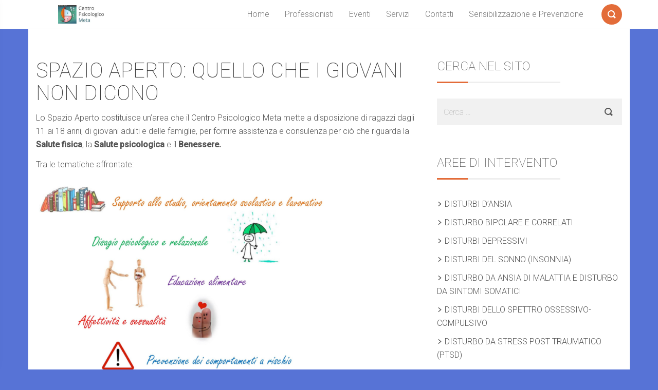

--- FILE ---
content_type: text/html; charset=UTF-8
request_url: http://centropsicologicometa.com/spazio-aperto-quello-giovani-non-dicono/
body_size: 7502
content:
<!DOCTYPE html>
<html lang="it-IT" prefix="og: http://ogp.me/ns#">
<head>
    <meta charset="UTF-8">
    <meta name="viewport" content="width=device-width, initial-scale=1">
    <link rel="profile" href="http://gmpg.org/xfn/11">
        <title>SPAZIO APERTO: QUELLO CHE I GIOVANI NON DICONO - Centro Psicologico Meta</title>
<meta name='robots' content='max-image-preview:large' />

<!-- This site is optimized with the Yoast SEO plugin v4.9 - https://yoast.com/wordpress/plugins/seo/ -->
<link rel="canonical" href="https://centropsicologicometa.com/spazio-aperto-quello-giovani-non-dicono/" />
<meta property="og:locale" content="it_IT" />
<meta property="og:type" content="article" />
<meta property="og:title" content="SPAZIO APERTO: QUELLO CHE I GIOVANI NON DICONO - Centro Psicologico Meta" />
<meta property="og:description" content="Lo Spazio Aperto costituisce un’area che il Centro Psicologico Meta mette a disposizione di ragazzi dagli 11 ai 18 anni, di giovani adulti e delle famiglie, per fornire assistenza e consulenza per ciò che riguarda la Salute fisica, la Salute psicologica e il Benessere. Tra le tematiche affrontate: Allo Spazio Aperto sarà possibile accedere da soli,&nbsp;..." />
<meta property="og:url" content="https://centropsicologicometa.com/spazio-aperto-quello-giovani-non-dicono/" />
<meta property="og:site_name" content="Centro Psicologico Meta" />
<meta property="og:image" content="http://centropsicologicometa.com/wp-content/uploads/2019/02/1-295x300.png" />
<meta property="og:image" content="http://centropsicologicometa.com/wp-content/uploads/2019/02/2-237x300.png" />
<meta name="twitter:card" content="summary" />
<meta name="twitter:description" content="Lo Spazio Aperto costituisce un’area che il Centro Psicologico Meta mette a disposizione di ragazzi dagli 11 ai 18 anni, di giovani adulti e delle famiglie, per fornire assistenza e consulenza per ciò che riguarda la Salute fisica, la Salute psicologica e il Benessere. Tra le tematiche affrontate: Allo Spazio Aperto sarà possibile accedere da soli,&nbsp;..." />
<meta name="twitter:title" content="SPAZIO APERTO: QUELLO CHE I GIOVANI NON DICONO - Centro Psicologico Meta" />
<meta name="twitter:image" content="http://centropsicologicometa.com/wp-content/uploads/2019/02/1-295x300.png" />
<!-- / Yoast SEO plugin. -->

<link rel='dns-prefetch' href='//fonts.googleapis.com' />
<link rel="alternate" type="application/rss+xml" title="Centro Psicologico Meta &raquo; Feed" href="https://centropsicologicometa.com/feed/" />
<link rel="alternate" type="application/rss+xml" title="Centro Psicologico Meta &raquo; Feed dei commenti" href="https://centropsicologicometa.com/comments/feed/" />
<script type="text/javascript">
window._wpemojiSettings = {"baseUrl":"https:\/\/s.w.org\/images\/core\/emoji\/14.0.0\/72x72\/","ext":".png","svgUrl":"https:\/\/s.w.org\/images\/core\/emoji\/14.0.0\/svg\/","svgExt":".svg","source":{"concatemoji":"http:\/\/centropsicologicometa.com\/wp-includes\/js\/wp-emoji-release.min.js?ver=6.2.8"}};
/*! This file is auto-generated */
!function(e,a,t){var n,r,o,i=a.createElement("canvas"),p=i.getContext&&i.getContext("2d");function s(e,t){p.clearRect(0,0,i.width,i.height),p.fillText(e,0,0);e=i.toDataURL();return p.clearRect(0,0,i.width,i.height),p.fillText(t,0,0),e===i.toDataURL()}function c(e){var t=a.createElement("script");t.src=e,t.defer=t.type="text/javascript",a.getElementsByTagName("head")[0].appendChild(t)}for(o=Array("flag","emoji"),t.supports={everything:!0,everythingExceptFlag:!0},r=0;r<o.length;r++)t.supports[o[r]]=function(e){if(p&&p.fillText)switch(p.textBaseline="top",p.font="600 32px Arial",e){case"flag":return s("\ud83c\udff3\ufe0f\u200d\u26a7\ufe0f","\ud83c\udff3\ufe0f\u200b\u26a7\ufe0f")?!1:!s("\ud83c\uddfa\ud83c\uddf3","\ud83c\uddfa\u200b\ud83c\uddf3")&&!s("\ud83c\udff4\udb40\udc67\udb40\udc62\udb40\udc65\udb40\udc6e\udb40\udc67\udb40\udc7f","\ud83c\udff4\u200b\udb40\udc67\u200b\udb40\udc62\u200b\udb40\udc65\u200b\udb40\udc6e\u200b\udb40\udc67\u200b\udb40\udc7f");case"emoji":return!s("\ud83e\udef1\ud83c\udffb\u200d\ud83e\udef2\ud83c\udfff","\ud83e\udef1\ud83c\udffb\u200b\ud83e\udef2\ud83c\udfff")}return!1}(o[r]),t.supports.everything=t.supports.everything&&t.supports[o[r]],"flag"!==o[r]&&(t.supports.everythingExceptFlag=t.supports.everythingExceptFlag&&t.supports[o[r]]);t.supports.everythingExceptFlag=t.supports.everythingExceptFlag&&!t.supports.flag,t.DOMReady=!1,t.readyCallback=function(){t.DOMReady=!0},t.supports.everything||(n=function(){t.readyCallback()},a.addEventListener?(a.addEventListener("DOMContentLoaded",n,!1),e.addEventListener("load",n,!1)):(e.attachEvent("onload",n),a.attachEvent("onreadystatechange",function(){"complete"===a.readyState&&t.readyCallback()})),(e=t.source||{}).concatemoji?c(e.concatemoji):e.wpemoji&&e.twemoji&&(c(e.twemoji),c(e.wpemoji)))}(window,document,window._wpemojiSettings);
</script>
<style type="text/css">
img.wp-smiley,
img.emoji {
	display: inline !important;
	border: none !important;
	box-shadow: none !important;
	height: 1em !important;
	width: 1em !important;
	margin: 0 0.07em !important;
	vertical-align: -0.1em !important;
	background: none !important;
	padding: 0 !important;
}
</style>
	<link rel='stylesheet' id='wp-block-library-css' href='http://centropsicologicometa.com/wp-includes/css/dist/block-library/style.min.css?ver=6.2.8' type='text/css' media='all' />
<link rel='stylesheet' id='classic-theme-styles-css' href='http://centropsicologicometa.com/wp-includes/css/classic-themes.min.css?ver=6.2.8' type='text/css' media='all' />
<style id='global-styles-inline-css' type='text/css'>
body{--wp--preset--color--black: #000000;--wp--preset--color--cyan-bluish-gray: #abb8c3;--wp--preset--color--white: #ffffff;--wp--preset--color--pale-pink: #f78da7;--wp--preset--color--vivid-red: #cf2e2e;--wp--preset--color--luminous-vivid-orange: #ff6900;--wp--preset--color--luminous-vivid-amber: #fcb900;--wp--preset--color--light-green-cyan: #7bdcb5;--wp--preset--color--vivid-green-cyan: #00d084;--wp--preset--color--pale-cyan-blue: #8ed1fc;--wp--preset--color--vivid-cyan-blue: #0693e3;--wp--preset--color--vivid-purple: #9b51e0;--wp--preset--gradient--vivid-cyan-blue-to-vivid-purple: linear-gradient(135deg,rgba(6,147,227,1) 0%,rgb(155,81,224) 100%);--wp--preset--gradient--light-green-cyan-to-vivid-green-cyan: linear-gradient(135deg,rgb(122,220,180) 0%,rgb(0,208,130) 100%);--wp--preset--gradient--luminous-vivid-amber-to-luminous-vivid-orange: linear-gradient(135deg,rgba(252,185,0,1) 0%,rgba(255,105,0,1) 100%);--wp--preset--gradient--luminous-vivid-orange-to-vivid-red: linear-gradient(135deg,rgba(255,105,0,1) 0%,rgb(207,46,46) 100%);--wp--preset--gradient--very-light-gray-to-cyan-bluish-gray: linear-gradient(135deg,rgb(238,238,238) 0%,rgb(169,184,195) 100%);--wp--preset--gradient--cool-to-warm-spectrum: linear-gradient(135deg,rgb(74,234,220) 0%,rgb(151,120,209) 20%,rgb(207,42,186) 40%,rgb(238,44,130) 60%,rgb(251,105,98) 80%,rgb(254,248,76) 100%);--wp--preset--gradient--blush-light-purple: linear-gradient(135deg,rgb(255,206,236) 0%,rgb(152,150,240) 100%);--wp--preset--gradient--blush-bordeaux: linear-gradient(135deg,rgb(254,205,165) 0%,rgb(254,45,45) 50%,rgb(107,0,62) 100%);--wp--preset--gradient--luminous-dusk: linear-gradient(135deg,rgb(255,203,112) 0%,rgb(199,81,192) 50%,rgb(65,88,208) 100%);--wp--preset--gradient--pale-ocean: linear-gradient(135deg,rgb(255,245,203) 0%,rgb(182,227,212) 50%,rgb(51,167,181) 100%);--wp--preset--gradient--electric-grass: linear-gradient(135deg,rgb(202,248,128) 0%,rgb(113,206,126) 100%);--wp--preset--gradient--midnight: linear-gradient(135deg,rgb(2,3,129) 0%,rgb(40,116,252) 100%);--wp--preset--duotone--dark-grayscale: url('#wp-duotone-dark-grayscale');--wp--preset--duotone--grayscale: url('#wp-duotone-grayscale');--wp--preset--duotone--purple-yellow: url('#wp-duotone-purple-yellow');--wp--preset--duotone--blue-red: url('#wp-duotone-blue-red');--wp--preset--duotone--midnight: url('#wp-duotone-midnight');--wp--preset--duotone--magenta-yellow: url('#wp-duotone-magenta-yellow');--wp--preset--duotone--purple-green: url('#wp-duotone-purple-green');--wp--preset--duotone--blue-orange: url('#wp-duotone-blue-orange');--wp--preset--font-size--small: 13px;--wp--preset--font-size--medium: 20px;--wp--preset--font-size--large: 36px;--wp--preset--font-size--x-large: 42px;--wp--preset--spacing--20: 0.44rem;--wp--preset--spacing--30: 0.67rem;--wp--preset--spacing--40: 1rem;--wp--preset--spacing--50: 1.5rem;--wp--preset--spacing--60: 2.25rem;--wp--preset--spacing--70: 3.38rem;--wp--preset--spacing--80: 5.06rem;--wp--preset--shadow--natural: 6px 6px 9px rgba(0, 0, 0, 0.2);--wp--preset--shadow--deep: 12px 12px 50px rgba(0, 0, 0, 0.4);--wp--preset--shadow--sharp: 6px 6px 0px rgba(0, 0, 0, 0.2);--wp--preset--shadow--outlined: 6px 6px 0px -3px rgba(255, 255, 255, 1), 6px 6px rgba(0, 0, 0, 1);--wp--preset--shadow--crisp: 6px 6px 0px rgba(0, 0, 0, 1);}:where(.is-layout-flex){gap: 0.5em;}body .is-layout-flow > .alignleft{float: left;margin-inline-start: 0;margin-inline-end: 2em;}body .is-layout-flow > .alignright{float: right;margin-inline-start: 2em;margin-inline-end: 0;}body .is-layout-flow > .aligncenter{margin-left: auto !important;margin-right: auto !important;}body .is-layout-constrained > .alignleft{float: left;margin-inline-start: 0;margin-inline-end: 2em;}body .is-layout-constrained > .alignright{float: right;margin-inline-start: 2em;margin-inline-end: 0;}body .is-layout-constrained > .aligncenter{margin-left: auto !important;margin-right: auto !important;}body .is-layout-constrained > :where(:not(.alignleft):not(.alignright):not(.alignfull)){max-width: var(--wp--style--global--content-size);margin-left: auto !important;margin-right: auto !important;}body .is-layout-constrained > .alignwide{max-width: var(--wp--style--global--wide-size);}body .is-layout-flex{display: flex;}body .is-layout-flex{flex-wrap: wrap;align-items: center;}body .is-layout-flex > *{margin: 0;}:where(.wp-block-columns.is-layout-flex){gap: 2em;}.has-black-color{color: var(--wp--preset--color--black) !important;}.has-cyan-bluish-gray-color{color: var(--wp--preset--color--cyan-bluish-gray) !important;}.has-white-color{color: var(--wp--preset--color--white) !important;}.has-pale-pink-color{color: var(--wp--preset--color--pale-pink) !important;}.has-vivid-red-color{color: var(--wp--preset--color--vivid-red) !important;}.has-luminous-vivid-orange-color{color: var(--wp--preset--color--luminous-vivid-orange) !important;}.has-luminous-vivid-amber-color{color: var(--wp--preset--color--luminous-vivid-amber) !important;}.has-light-green-cyan-color{color: var(--wp--preset--color--light-green-cyan) !important;}.has-vivid-green-cyan-color{color: var(--wp--preset--color--vivid-green-cyan) !important;}.has-pale-cyan-blue-color{color: var(--wp--preset--color--pale-cyan-blue) !important;}.has-vivid-cyan-blue-color{color: var(--wp--preset--color--vivid-cyan-blue) !important;}.has-vivid-purple-color{color: var(--wp--preset--color--vivid-purple) !important;}.has-black-background-color{background-color: var(--wp--preset--color--black) !important;}.has-cyan-bluish-gray-background-color{background-color: var(--wp--preset--color--cyan-bluish-gray) !important;}.has-white-background-color{background-color: var(--wp--preset--color--white) !important;}.has-pale-pink-background-color{background-color: var(--wp--preset--color--pale-pink) !important;}.has-vivid-red-background-color{background-color: var(--wp--preset--color--vivid-red) !important;}.has-luminous-vivid-orange-background-color{background-color: var(--wp--preset--color--luminous-vivid-orange) !important;}.has-luminous-vivid-amber-background-color{background-color: var(--wp--preset--color--luminous-vivid-amber) !important;}.has-light-green-cyan-background-color{background-color: var(--wp--preset--color--light-green-cyan) !important;}.has-vivid-green-cyan-background-color{background-color: var(--wp--preset--color--vivid-green-cyan) !important;}.has-pale-cyan-blue-background-color{background-color: var(--wp--preset--color--pale-cyan-blue) !important;}.has-vivid-cyan-blue-background-color{background-color: var(--wp--preset--color--vivid-cyan-blue) !important;}.has-vivid-purple-background-color{background-color: var(--wp--preset--color--vivid-purple) !important;}.has-black-border-color{border-color: var(--wp--preset--color--black) !important;}.has-cyan-bluish-gray-border-color{border-color: var(--wp--preset--color--cyan-bluish-gray) !important;}.has-white-border-color{border-color: var(--wp--preset--color--white) !important;}.has-pale-pink-border-color{border-color: var(--wp--preset--color--pale-pink) !important;}.has-vivid-red-border-color{border-color: var(--wp--preset--color--vivid-red) !important;}.has-luminous-vivid-orange-border-color{border-color: var(--wp--preset--color--luminous-vivid-orange) !important;}.has-luminous-vivid-amber-border-color{border-color: var(--wp--preset--color--luminous-vivid-amber) !important;}.has-light-green-cyan-border-color{border-color: var(--wp--preset--color--light-green-cyan) !important;}.has-vivid-green-cyan-border-color{border-color: var(--wp--preset--color--vivid-green-cyan) !important;}.has-pale-cyan-blue-border-color{border-color: var(--wp--preset--color--pale-cyan-blue) !important;}.has-vivid-cyan-blue-border-color{border-color: var(--wp--preset--color--vivid-cyan-blue) !important;}.has-vivid-purple-border-color{border-color: var(--wp--preset--color--vivid-purple) !important;}.has-vivid-cyan-blue-to-vivid-purple-gradient-background{background: var(--wp--preset--gradient--vivid-cyan-blue-to-vivid-purple) !important;}.has-light-green-cyan-to-vivid-green-cyan-gradient-background{background: var(--wp--preset--gradient--light-green-cyan-to-vivid-green-cyan) !important;}.has-luminous-vivid-amber-to-luminous-vivid-orange-gradient-background{background: var(--wp--preset--gradient--luminous-vivid-amber-to-luminous-vivid-orange) !important;}.has-luminous-vivid-orange-to-vivid-red-gradient-background{background: var(--wp--preset--gradient--luminous-vivid-orange-to-vivid-red) !important;}.has-very-light-gray-to-cyan-bluish-gray-gradient-background{background: var(--wp--preset--gradient--very-light-gray-to-cyan-bluish-gray) !important;}.has-cool-to-warm-spectrum-gradient-background{background: var(--wp--preset--gradient--cool-to-warm-spectrum) !important;}.has-blush-light-purple-gradient-background{background: var(--wp--preset--gradient--blush-light-purple) !important;}.has-blush-bordeaux-gradient-background{background: var(--wp--preset--gradient--blush-bordeaux) !important;}.has-luminous-dusk-gradient-background{background: var(--wp--preset--gradient--luminous-dusk) !important;}.has-pale-ocean-gradient-background{background: var(--wp--preset--gradient--pale-ocean) !important;}.has-electric-grass-gradient-background{background: var(--wp--preset--gradient--electric-grass) !important;}.has-midnight-gradient-background{background: var(--wp--preset--gradient--midnight) !important;}.has-small-font-size{font-size: var(--wp--preset--font-size--small) !important;}.has-medium-font-size{font-size: var(--wp--preset--font-size--medium) !important;}.has-large-font-size{font-size: var(--wp--preset--font-size--large) !important;}.has-x-large-font-size{font-size: var(--wp--preset--font-size--x-large) !important;}
.wp-block-navigation a:where(:not(.wp-element-button)){color: inherit;}
:where(.wp-block-columns.is-layout-flex){gap: 2em;}
.wp-block-pullquote{font-size: 1.5em;line-height: 1.6;}
</style>
<link rel='stylesheet' id='contact-form-7-css' href='http://centropsicologicometa.com/wp-content/plugins/contact-form-7/includes/css/styles.css?ver=4.8' type='text/css' media='all' />
<link rel='stylesheet' id='font-roboto-css' href='http://fonts.googleapis.com/css?family=Roboto:400,300,300italic,400italic,500,500italic,100,100italic' type='text/css' media='all' />
<link rel='stylesheet' id='style-css' href='http://centropsicologicometa.com/wp-content/themes/smallblog/css/style.min.css?ver=6.2.8' type='text/css' media='all' />
<script type='text/javascript' src='http://centropsicologicometa.com/wp-includes/js/jquery/jquery.min.js?ver=3.6.4' id='jquery-core-js'></script>
<script type='text/javascript' src='http://centropsicologicometa.com/wp-includes/js/jquery/jquery-migrate.min.js?ver=3.4.0' id='jquery-migrate-js'></script>
<!--[if lt IE 8]>
<script type='text/javascript' src='http://centropsicologicometa.com/wp-includes/js/json2.min.js?ver=2015-05-03' id='json2-js'></script>
<![endif]-->
<script type='text/javascript' src='http://centropsicologicometa.com/wp-content/themes/smallblog/js/lib/jquery.validate.min.js?ver=6.2.8' id='validate-js'></script>
<script type='text/javascript' id='global-js-extra'>
/* <![CDATA[ */
var objectL10n = {"back":"Indietro"};
/* ]]> */
</script>
<script type='text/javascript' src='http://centropsicologicometa.com/wp-content/themes/smallblog/js/global.js?ver=6.2.8' id='global-js'></script>
<link rel="https://api.w.org/" href="https://centropsicologicometa.com/wp-json/" /><link rel="alternate" type="application/json" href="https://centropsicologicometa.com/wp-json/wp/v2/pages/552" /><link rel="EditURI" type="application/rsd+xml" title="RSD" href="https://centropsicologicometa.com/xmlrpc.php?rsd" />
<link rel="wlwmanifest" type="application/wlwmanifest+xml" href="http://centropsicologicometa.com/wp-includes/wlwmanifest.xml" />
<meta name="generator" content="WordPress 6.2.8" />
<link rel='shortlink' href='https://centropsicologicometa.com/?p=552' />
<link rel="alternate" type="application/json+oembed" href="https://centropsicologicometa.com/wp-json/oembed/1.0/embed?url=https%3A%2F%2Fcentropsicologicometa.com%2Fspazio-aperto-quello-giovani-non-dicono%2F" />
<link rel="alternate" type="text/xml+oembed" href="https://centropsicologicometa.com/wp-json/oembed/1.0/embed?url=https%3A%2F%2Fcentropsicologicometa.com%2Fspazio-aperto-quello-giovani-non-dicono%2F&#038;format=xml" />
<style>

/* CSS added by Hide Metadata Plugin */

.entry-meta .byline,
			.entry-meta .by-author,
			.entry-header .entry-meta > span.byline,
			.entry-meta .author.vcard {
				display: none;
			}</style>
<style type="text/css" id="custom-background-css">
body.custom-background { background-color: #5773d6; }
</style>
	<link rel="icon" href="https://centropsicologicometa.com/wp-content/uploads/2016/08/cropped-logo-CENTRO-META-32x32.jpg" sizes="32x32" />
<link rel="icon" href="https://centropsicologicometa.com/wp-content/uploads/2016/08/cropped-logo-CENTRO-META-192x192.jpg" sizes="192x192" />
<link rel="apple-touch-icon" href="https://centropsicologicometa.com/wp-content/uploads/2016/08/cropped-logo-CENTRO-META-180x180.jpg" />
<meta name="msapplication-TileImage" content="https://centropsicologicometa.com/wp-content/uploads/2016/08/cropped-logo-CENTRO-META-270x270.jpg" />
		<style type="text/css" id="wp-custom-css">
			.entry-meta {
display:none;
}		</style>
		</head>

<body class="page-template-default page page-id-552 custom-background">

<header id="header" role="banner">

    <div class="navbar navbar-default navbar-fixed-top">
        <div class="container">

            <div class="entry-title"><a class="logo" href="https://centropsicologicometa.com/" title="Centro Psicologico Meta"  style="color:#000000;" ><figure style="background-image: url(http://centropsicologicometa.com/wp-content/uploads/2016/09/14328933_10209692122514821_1991303123_n.png.jpeg);"><img class="img-responsive" src="http://centropsicologicometa.com/wp-content/uploads/2016/09/14328933_10209692122514821_1991303123_n.png.jpeg" alt="Centro Psicologico Meta"/></figure></figure></a></div>
            <a class="btn-search" href="#search-dialog" title="Cerca"
               data-search-dialog="true">
                <span class="icon-search"></span>
                <span class="screen-reader-text">Cerca</span>
            </a>
                            <div id="menu" class="collapse navbar-collapse navbar-right">
                    <ul id="menu-menu-principale" class="nav navbar-nav" ><li id="menu-item-15" class="menu-item menu-item-type-post_type menu-item-object-page menu-item-home menu-item-15"><a href="https://centropsicologicometa.com/">Home</a></li>
<li id="menu-item-191" class="menu-item menu-item-type-post_type menu-item-object-page menu-item-191"><a href="https://centropsicologicometa.com/professionisti/">Professionisti</a></li>
<li id="menu-item-13" class="menu-item menu-item-type-post_type menu-item-object-page menu-item-13"><a href="https://centropsicologicometa.com/formazione/">Eventi</a></li>
<li id="menu-item-248" class="menu-item menu-item-type-post_type menu-item-object-page menu-item-248"><a href="https://centropsicologicometa.com/aree-di-intervento/">Servizi</a></li>
<li id="menu-item-184" class="menu-item menu-item-type-post_type menu-item-object-page menu-item-184"><a href="https://centropsicologicometa.com/dove-siamo/">Contatti</a></li>
<li id="menu-item-692" class="menu-item menu-item-type-post_type menu-item-object-page menu-item-692"><a href="https://centropsicologicometa.com/il-centro-meta-risponde/">Sensibilizzazione e Prevenzione</a></li>
</ul>                </div>
                <div class="btn-trigger">
                    <a href="#" class="trigger" data-off-canvas="true" data-off-canvas-id="#navigation"
                       title="Menù">
                        <span class="ico"></span>
                        <span class="screen-reader-text">Menù</span>
                    </a>
                </div>
                    </div>
    </div>
</header>




<div id="section" class="container">
    <div class="row">
        <main id="page" class="col-sm-8" role="main">
            
<article id="page-552" class="post-552 page type-page status-publish hentry">

    
    <header>
        <h1 class="the-title" role="heading">
            SPAZIO APERTO: QUELLO CHE I GIOVANI NON DICONO        </h1>
    </header>
    
    <div class="the-content">
        <p>Lo Spazio Aperto costituisce un’area che il Centro Psicologico Meta mette a disposizione di ragazzi dagli 11 ai 18 anni, di giovani adulti e delle famiglie, per fornire assistenza e consulenza per ciò che riguarda la <strong>Salute fisica</strong>, la <strong>Salute psicologica </strong>e il <strong>Benessere.</strong></p>
<p>Tra le tematiche affrontate:</p>
<p><img decoding="async" class="wp-image-553 alignnone" src="http://centropsicologicometa.com/wp-content/uploads/2019/02/1-295x300.png" alt="" width="569" height="579" srcset="https://centropsicologicometa.com/wp-content/uploads/2019/02/1-295x300.png 295w, https://centropsicologicometa.com/wp-content/uploads/2019/02/1-768x780.png 768w, https://centropsicologicometa.com/wp-content/uploads/2019/02/1.png 1003w" sizes="(max-width: 569px) 100vw, 569px" /></p>
<p>Allo Spazio Aperto sarà possibile accedere da soli, in coppia o in compagnia di amici e/o familiari, trovando figure specializzate nell&#8217;accogliere le diverse richieste.</p>
<p>Tra le iniziative proposte si trovano:</p>
<p><img decoding="async" loading="lazy" class="wp-image-554 alignnone" src="http://centropsicologicometa.com/wp-content/uploads/2019/02/2-237x300.png" alt="" width="569" height="721" srcset="https://centropsicologicometa.com/wp-content/uploads/2019/02/2-237x300.png 237w, https://centropsicologicometa.com/wp-content/uploads/2019/02/2-768x974.png 768w, https://centropsicologicometa.com/wp-content/uploads/2019/02/2-808x1024.png 808w, https://centropsicologicometa.com/wp-content/uploads/2019/02/2.png 1004w" sizes="(max-width: 569px) 100vw, 569px" /></p>
<p>Il servizio è attivo presso il <strong>Centro Psicologico Meta</strong>, viale Margherita 23, Vicenza.</p>
    </div>

    <hr class="separator"/>
</article>
        </main>
        
<aside id="sidebar" class="col-sm-4" role="complementary">
    <h2 class="screen-reader-text">Barra laterale</h2>
    <section id="search-2" class="widget widget_search"><h2 class="widget-title">cerca nel sito</h2><form role="search" method="get" class="search-form" action="https://centropsicologicometa.com/">
				<label>
					<span class="screen-reader-text">Ricerca per:</span>
					<input type="search" class="search-field" placeholder="Cerca &hellip;" value="" name="s" />
				</label>
				<input type="submit" class="search-submit" value="Cerca" />
			</form></section><section id="nav_menu-4" class="widget widget_nav_menu"><h2 class="widget-title">Aree di intervento</h2><div class="menu-menu-di-sinistra-container"><ul id="menu-menu-di-sinistra" class="menu"><li id="menu-item-286" class="menu-item menu-item-type-post_type menu-item-object-page menu-item-286"><a href="https://centropsicologicometa.com/disagi-trattati/disturbi-dansia/">Disturbi d&#8217;ansia</a></li>
<li id="menu-item-295" class="menu-item menu-item-type-post_type menu-item-object-page menu-item-295"><a href="https://centropsicologicometa.com/disagi-trattati/disturbo-bipolare-e-correlati/">Disturbo bipolare e correlati</a></li>
<li id="menu-item-292" class="menu-item menu-item-type-post_type menu-item-object-page menu-item-292"><a href="https://centropsicologicometa.com/disagi-trattati/disturbi-depressivi/">Disturbi Depressivi</a></li>
<li id="menu-item-289" class="menu-item menu-item-type-post_type menu-item-object-page menu-item-289"><a href="https://centropsicologicometa.com/disagi-trattati/disturbi-del-sonno-insonnia/">Disturbi del sonno (Insonnia)</a></li>
<li id="menu-item-299" class="menu-item menu-item-type-post_type menu-item-object-page menu-item-299"><a href="https://centropsicologicometa.com/disagi-trattati/ipocondria-e-disturbi-psicosomatici/">Disturbo da Ansia di Malattia e Disturbo da Sintomi Somatici</a></li>
<li id="menu-item-291" class="menu-item menu-item-type-post_type menu-item-object-page menu-item-291"><a href="https://centropsicologicometa.com/disagi-trattati/disturbi-dello-spettro-ossessivo-compulsivo/">Disturbi dello spettro Ossessivo-compulsivo</a></li>
<li id="menu-item-296" class="menu-item menu-item-type-post_type menu-item-object-page menu-item-296"><a href="https://centropsicologicometa.com/disagi-trattati/disturbo-da-stress-post-traumatico-ptsd/">Disturbo da Stress Post Traumatico (PTSD)</a></li>
<li id="menu-item-287" class="menu-item menu-item-type-post_type menu-item-object-page menu-item-287"><a href="https://centropsicologicometa.com/disagi-trattati/disturbi-alimentari-dca/">Disturbi del comportamento Alimentare (DCA)</a></li>
<li id="menu-item-293" class="menu-item menu-item-type-post_type menu-item-object-page menu-item-293"><a href="https://centropsicologicometa.com/disagi-trattati/disturbi-di-personalita/">Disturbi di personalità</a></li>
<li id="menu-item-301" class="menu-item menu-item-type-post_type menu-item-object-page menu-item-301"><a href="https://centropsicologicometa.com/disagi-trattati/schizofrenia-e-altri-disturbi-psicotici/">Schizofrenia e altri disturbi psicotici</a></li>
<li id="menu-item-285" class="menu-item menu-item-type-post_type menu-item-object-page menu-item-285"><a href="https://centropsicologicometa.com/disagi-trattati/disfunzioni-sessuali/">Disfunzioni sessuali</a></li>
<li id="menu-item-294" class="menu-item menu-item-type-post_type menu-item-object-page menu-item-294"><a href="https://centropsicologicometa.com/disagi-trattati/disturbi-psicologici-nelle-malattie-croniche-e-oncologiche/">Disturbi Psicologici nelle Malattie Croniche e Oncologiche.</a></li>
<li id="menu-item-658" class="menu-item menu-item-type-post_type menu-item-object-page menu-item-658"><a href="https://centropsicologicometa.com/problemi-relazionali/">Problemi relazionali</a></li>
<li id="menu-item-297" class="menu-item menu-item-type-post_type menu-item-object-page menu-item-297"><a href="https://centropsicologicometa.com/disagi-trattati/gestione-del-lutto-nelladulto-e-nei-bambini/">Gestione del Lutto nell’adulto e nei bambini</a></li>
<li id="menu-item-298" class="menu-item menu-item-type-post_type menu-item-object-page menu-item-298"><a href="https://centropsicologicometa.com/disagi-trattati/gestione-della-rabbia-e-dellaggressivita/">Gestione della rabbia e dell’aggressività</a></li>
<li id="menu-item-290" class="menu-item menu-item-type-post_type menu-item-object-page menu-item-290"><a href="https://centropsicologicometa.com/disagi-trattati/disturbi-delleta-evolutiva/">Disturbi dell’Età Evolutiva</a></li>
<li id="menu-item-421" class="menu-item menu-item-type-post_type menu-item-object-page menu-item-421"><a href="https://centropsicologicometa.com/privacy-2/">Privacy</a></li>
</ul></div></section>
		<section id="recent-posts-2" class="widget widget_recent_entries">
		<h2 class="widget-title">Articoli Recenti</h2>
		<ul>
											<li>
					<a href="https://centropsicologicometa.com/2024/10/10/allarme-in-italia-per-la-salute-mentale/">Allarme in Italia per la salute mentale</a>
											<span class="post-date">10 Ottobre 2024</span>
									</li>
											<li>
					<a href="https://centropsicologicometa.com/2024/10/10/lo-stress-da-lavoro-e-il-burnout-impariamo-a-conoscerlo/">Lo stress da lavoro e il burnout: impariamo a conoscerlo</a>
											<span class="post-date">10 Ottobre 2024</span>
									</li>
					</ul>

		</section></aside>



    </div>
</div>


<footer id="footer" role="contentinfo">
    <div class="f-top">
        <div class="container">
                            <div class="footer-quote">
                                            <figure>
                            <img src="http://centropsicologicometa.com/wp-content/uploads/2016/08/logo-CENTRO-META.jpg"
                                 alt="Logo sul piè di pagina: Centro Psicologico Meta"/>
                        </figure>
                                                                <div class="body">
                            Viale Margherita, 23 - 36100 Vicenza 
                        </div>
                                    </div>
                        <div class="social-media">
                        <a href="https://www.facebook.com/centrometa/" title="Facebook" target="_blank">
                <span class="icon-facebook"></span>
                <span class="screen-reader-text">Facebook</span>
            </a>
                                                                                                            </div>        </div>
    </div>

    <div class="f-bottom">
        <a href="#" class="anchor" title="Torna su">
            <span class="icon-arrow-up"></span>
            <span class="screen-reader-text">Torna su</span>
        </a>

        <div class="container">
            <span class="copyright">
                Centro Psicologico Meta © 2016 - P.iva 03928910243 - Project by dr.ssa Silvia Olivetto                             </span>

        </div>
    </div>
</footer>


<nav id="navigation" class="off-canvas" role="navigation" aria-label="Navigazione dispositivo mobile">
    <h2 class="off-canvas-headline">
        Navigazione        <span class="icon-close"></span>
    </h2>
    <div class="off-canvas-body">
        <div class="off-canvas-content">
            <ul id="menu-menu-principale-1" class="" ><li class="menu-item menu-item-type-post_type menu-item-object-page menu-item-home menu-item-15"><a href="https://centropsicologicometa.com/">Home</a></li>
<li class="menu-item menu-item-type-post_type menu-item-object-page menu-item-191"><a href="https://centropsicologicometa.com/professionisti/">Professionisti</a></li>
<li class="menu-item menu-item-type-post_type menu-item-object-page menu-item-13"><a href="https://centropsicologicometa.com/formazione/">Eventi</a></li>
<li class="menu-item menu-item-type-post_type menu-item-object-page menu-item-248"><a href="https://centropsicologicometa.com/aree-di-intervento/">Servizi</a></li>
<li class="menu-item menu-item-type-post_type menu-item-object-page menu-item-184"><a href="https://centropsicologicometa.com/dove-siamo/">Contatti</a></li>
<li class="menu-item menu-item-type-post_type menu-item-object-page menu-item-692"><a href="https://centropsicologicometa.com/il-centro-meta-risponde/">Sensibilizzazione e Prevenzione</a></li>
</ul>        </div>
    </div>
</nav>
<div id="search-dialog" class="search-dialog">
    <div class="cont">
        <div class="form">
            <div class="fieldset">
                <span class="search-dialog-title">Ricerca Tutto</span>
                <form role="search" method="get" class="search-form" action="https://centropsicologicometa.com/">
				<label>
					<span class="screen-reader-text">Ricerca per:</span>
					<input type="search" class="search-field" placeholder="Cerca &hellip;" value="" name="s" />
				</label>
				<input type="submit" class="search-submit" value="Cerca" />
			</form>            </div>
        </div>
    </div>
    <a class="cl" href="#" title="Chiudi">
        <span class="icon-close"></span>
        <span class="screen-reader-text">Chiudi</span>
    </a>
</div>

<script type='text/javascript' id='contact-form-7-js-extra'>
/* <![CDATA[ */
var wpcf7 = {"apiSettings":{"root":"https:\/\/centropsicologicometa.com\/wp-json\/","namespace":"contact-form-7\/v1"},"recaptcha":{"messages":{"empty":"Per favore dimostra che non sei un robot."}}};
/* ]]> */
</script>
<script type='text/javascript' src='http://centropsicologicometa.com/wp-content/plugins/contact-form-7/includes/js/scripts.js?ver=4.8' id='contact-form-7-js'></script>
</body>
</html>




